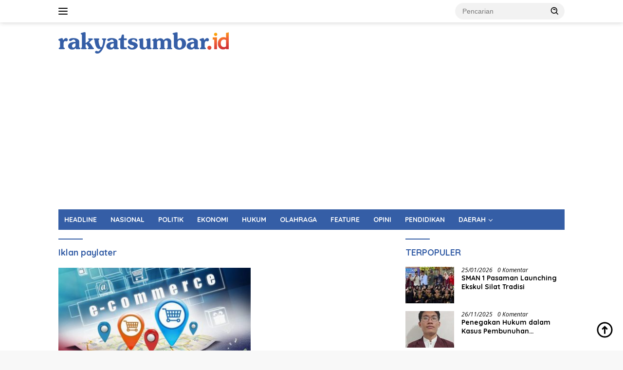

--- FILE ---
content_type: text/html; charset=UTF-8
request_url: https://rakyatsumbar.id/tag/iklan-paylater/
body_size: 15833
content:
<!doctype html>
<html lang="id">
<head>
	<meta charset="UTF-8">
	<meta name="viewport" content="width=device-width, initial-scale=1">
	<link rel="profile" href="https://gmpg.org/xfn/11">

	<meta name='robots' content='index, follow, max-image-preview:large, max-snippet:-1, max-video-preview:-1' />
	<style>img:is([sizes="auto" i], [sizes^="auto," i]) { contain-intrinsic-size: 3000px 1500px }</style>
	
	<!-- This site is optimized with the Yoast SEO plugin v26.8 - https://yoast.com/product/yoast-seo-wordpress/ -->
	<title>Iklan paylater Arsip - rakyatsumbar.id</title>
	<link rel="canonical" href="https://rakyatsumbar.id/tag/iklan-paylater/" />
	<meta property="og:locale" content="id_ID" />
	<meta property="og:type" content="article" />
	<meta property="og:title" content="Iklan paylater Arsip - rakyatsumbar.id" />
	<meta property="og:url" content="https://rakyatsumbar.id/tag/iklan-paylater/" />
	<meta property="og:site_name" content="rakyatsumbar.id" />
	<meta name="twitter:card" content="summary_large_image" />
	<script type="application/ld+json" class="yoast-schema-graph">{"@context":"https://schema.org","@graph":[{"@type":"CollectionPage","@id":"https://rakyatsumbar.id/tag/iklan-paylater/","url":"https://rakyatsumbar.id/tag/iklan-paylater/","name":"Iklan paylater Arsip - rakyatsumbar.id","isPartOf":{"@id":"https://rakyatsumbar.id/#website"},"primaryImageOfPage":{"@id":"https://rakyatsumbar.id/tag/iklan-paylater/#primaryimage"},"image":{"@id":"https://rakyatsumbar.id/tag/iklan-paylater/#primaryimage"},"thumbnailUrl":"https://rakyatsumbar.id/wp-content/uploads/2022/06/38-konsumen-gunakan-paylater-saat-belanja-e-commerce_2j55WpS9ra.jpg","breadcrumb":{"@id":"https://rakyatsumbar.id/tag/iklan-paylater/#breadcrumb"},"inLanguage":"id"},{"@type":"ImageObject","inLanguage":"id","@id":"https://rakyatsumbar.id/tag/iklan-paylater/#primaryimage","url":"https://rakyatsumbar.id/wp-content/uploads/2022/06/38-konsumen-gunakan-paylater-saat-belanja-e-commerce_2j55WpS9ra.jpg","contentUrl":"https://rakyatsumbar.id/wp-content/uploads/2022/06/38-konsumen-gunakan-paylater-saat-belanja-e-commerce_2j55WpS9ra.jpg","width":1024,"height":683},{"@type":"BreadcrumbList","@id":"https://rakyatsumbar.id/tag/iklan-paylater/#breadcrumb","itemListElement":[{"@type":"ListItem","position":1,"name":"Beranda","item":"https://rakyatsumbar.id/"},{"@type":"ListItem","position":2,"name":"Iklan paylater"}]},{"@type":"WebSite","@id":"https://rakyatsumbar.id/#website","url":"https://rakyatsumbar.id/","name":"rakyatsumbar.id","description":"Berita Sumbar Terkini","publisher":{"@id":"https://rakyatsumbar.id/#organization"},"potentialAction":[{"@type":"SearchAction","target":{"@type":"EntryPoint","urlTemplate":"https://rakyatsumbar.id/?s={search_term_string}"},"query-input":{"@type":"PropertyValueSpecification","valueRequired":true,"valueName":"search_term_string"}}],"inLanguage":"id"},{"@type":"Organization","@id":"https://rakyatsumbar.id/#organization","name":"rakyatsumbar","url":"https://rakyatsumbar.id/","logo":{"@type":"ImageObject","inLanguage":"id","@id":"https://rakyatsumbar.id/#/schema/logo/image/","url":"https://rakyatsumbar.id/wp-content/uploads/2021/12/cropped-cropped-Logo-rakyat-sumbarid1-1.png","contentUrl":"https://rakyatsumbar.id/wp-content/uploads/2021/12/cropped-cropped-Logo-rakyat-sumbarid1-1.png","width":5463,"height":685,"caption":"rakyatsumbar"},"image":{"@id":"https://rakyatsumbar.id/#/schema/logo/image/"}}]}</script>
	<!-- / Yoast SEO plugin. -->


<link rel='dns-prefetch' href='//www.googletagmanager.com' />
<link rel='dns-prefetch' href='//fonts.googleapis.com' />
<link rel="alternate" type="application/rss+xml" title="rakyatsumbar.id &raquo; Feed" href="https://rakyatsumbar.id/feed/" />
<link rel="alternate" type="application/rss+xml" title="rakyatsumbar.id &raquo; Umpan Komentar" href="https://rakyatsumbar.id/comments/feed/" />
<link rel="alternate" type="application/rss+xml" title="rakyatsumbar.id &raquo; Iklan paylater Umpan Tag" href="https://rakyatsumbar.id/tag/iklan-paylater/feed/" />
		<!-- This site uses the Google Analytics by MonsterInsights plugin v9.11.1 - Using Analytics tracking - https://www.monsterinsights.com/ -->
							<script src="//www.googletagmanager.com/gtag/js?id=G-TZH3WD1H0H"  data-cfasync="false" data-wpfc-render="false" async></script>
			<script data-cfasync="false" data-wpfc-render="false">
				var mi_version = '9.11.1';
				var mi_track_user = true;
				var mi_no_track_reason = '';
								var MonsterInsightsDefaultLocations = {"page_location":"https:\/\/rakyatsumbar.id\/tag\/iklan-paylater\/"};
								if ( typeof MonsterInsightsPrivacyGuardFilter === 'function' ) {
					var MonsterInsightsLocations = (typeof MonsterInsightsExcludeQuery === 'object') ? MonsterInsightsPrivacyGuardFilter( MonsterInsightsExcludeQuery ) : MonsterInsightsPrivacyGuardFilter( MonsterInsightsDefaultLocations );
				} else {
					var MonsterInsightsLocations = (typeof MonsterInsightsExcludeQuery === 'object') ? MonsterInsightsExcludeQuery : MonsterInsightsDefaultLocations;
				}

								var disableStrs = [
										'ga-disable-G-TZH3WD1H0H',
									];

				/* Function to detect opted out users */
				function __gtagTrackerIsOptedOut() {
					for (var index = 0; index < disableStrs.length; index++) {
						if (document.cookie.indexOf(disableStrs[index] + '=true') > -1) {
							return true;
						}
					}

					return false;
				}

				/* Disable tracking if the opt-out cookie exists. */
				if (__gtagTrackerIsOptedOut()) {
					for (var index = 0; index < disableStrs.length; index++) {
						window[disableStrs[index]] = true;
					}
				}

				/* Opt-out function */
				function __gtagTrackerOptout() {
					for (var index = 0; index < disableStrs.length; index++) {
						document.cookie = disableStrs[index] + '=true; expires=Thu, 31 Dec 2099 23:59:59 UTC; path=/';
						window[disableStrs[index]] = true;
					}
				}

				if ('undefined' === typeof gaOptout) {
					function gaOptout() {
						__gtagTrackerOptout();
					}
				}
								window.dataLayer = window.dataLayer || [];

				window.MonsterInsightsDualTracker = {
					helpers: {},
					trackers: {},
				};
				if (mi_track_user) {
					function __gtagDataLayer() {
						dataLayer.push(arguments);
					}

					function __gtagTracker(type, name, parameters) {
						if (!parameters) {
							parameters = {};
						}

						if (parameters.send_to) {
							__gtagDataLayer.apply(null, arguments);
							return;
						}

						if (type === 'event') {
														parameters.send_to = monsterinsights_frontend.v4_id;
							var hookName = name;
							if (typeof parameters['event_category'] !== 'undefined') {
								hookName = parameters['event_category'] + ':' + name;
							}

							if (typeof MonsterInsightsDualTracker.trackers[hookName] !== 'undefined') {
								MonsterInsightsDualTracker.trackers[hookName](parameters);
							} else {
								__gtagDataLayer('event', name, parameters);
							}
							
						} else {
							__gtagDataLayer.apply(null, arguments);
						}
					}

					__gtagTracker('js', new Date());
					__gtagTracker('set', {
						'developer_id.dZGIzZG': true,
											});
					if ( MonsterInsightsLocations.page_location ) {
						__gtagTracker('set', MonsterInsightsLocations);
					}
										__gtagTracker('config', 'G-TZH3WD1H0H', {"forceSSL":"true","link_attribution":"true","linker":{"domains":["rakyatsumbar.id"]}} );
										window.gtag = __gtagTracker;										(function () {
						/* https://developers.google.com/analytics/devguides/collection/analyticsjs/ */
						/* ga and __gaTracker compatibility shim. */
						var noopfn = function () {
							return null;
						};
						var newtracker = function () {
							return new Tracker();
						};
						var Tracker = function () {
							return null;
						};
						var p = Tracker.prototype;
						p.get = noopfn;
						p.set = noopfn;
						p.send = function () {
							var args = Array.prototype.slice.call(arguments);
							args.unshift('send');
							__gaTracker.apply(null, args);
						};
						var __gaTracker = function () {
							var len = arguments.length;
							if (len === 0) {
								return;
							}
							var f = arguments[len - 1];
							if (typeof f !== 'object' || f === null || typeof f.hitCallback !== 'function') {
								if ('send' === arguments[0]) {
									var hitConverted, hitObject = false, action;
									if ('event' === arguments[1]) {
										if ('undefined' !== typeof arguments[3]) {
											hitObject = {
												'eventAction': arguments[3],
												'eventCategory': arguments[2],
												'eventLabel': arguments[4],
												'value': arguments[5] ? arguments[5] : 1,
											}
										}
									}
									if ('pageview' === arguments[1]) {
										if ('undefined' !== typeof arguments[2]) {
											hitObject = {
												'eventAction': 'page_view',
												'page_path': arguments[2],
											}
										}
									}
									if (typeof arguments[2] === 'object') {
										hitObject = arguments[2];
									}
									if (typeof arguments[5] === 'object') {
										Object.assign(hitObject, arguments[5]);
									}
									if ('undefined' !== typeof arguments[1].hitType) {
										hitObject = arguments[1];
										if ('pageview' === hitObject.hitType) {
											hitObject.eventAction = 'page_view';
										}
									}
									if (hitObject) {
										action = 'timing' === arguments[1].hitType ? 'timing_complete' : hitObject.eventAction;
										hitConverted = mapArgs(hitObject);
										__gtagTracker('event', action, hitConverted);
									}
								}
								return;
							}

							function mapArgs(args) {
								var arg, hit = {};
								var gaMap = {
									'eventCategory': 'event_category',
									'eventAction': 'event_action',
									'eventLabel': 'event_label',
									'eventValue': 'event_value',
									'nonInteraction': 'non_interaction',
									'timingCategory': 'event_category',
									'timingVar': 'name',
									'timingValue': 'value',
									'timingLabel': 'event_label',
									'page': 'page_path',
									'location': 'page_location',
									'title': 'page_title',
									'referrer' : 'page_referrer',
								};
								for (arg in args) {
																		if (!(!args.hasOwnProperty(arg) || !gaMap.hasOwnProperty(arg))) {
										hit[gaMap[arg]] = args[arg];
									} else {
										hit[arg] = args[arg];
									}
								}
								return hit;
							}

							try {
								f.hitCallback();
							} catch (ex) {
							}
						};
						__gaTracker.create = newtracker;
						__gaTracker.getByName = newtracker;
						__gaTracker.getAll = function () {
							return [];
						};
						__gaTracker.remove = noopfn;
						__gaTracker.loaded = true;
						window['__gaTracker'] = __gaTracker;
					})();
									} else {
										console.log("");
					(function () {
						function __gtagTracker() {
							return null;
						}

						window['__gtagTracker'] = __gtagTracker;
						window['gtag'] = __gtagTracker;
					})();
									}
			</script>
							<!-- / Google Analytics by MonsterInsights -->
		<script>
window._wpemojiSettings = {"baseUrl":"https:\/\/s.w.org\/images\/core\/emoji\/16.0.1\/72x72\/","ext":".png","svgUrl":"https:\/\/s.w.org\/images\/core\/emoji\/16.0.1\/svg\/","svgExt":".svg","source":{"concatemoji":"https:\/\/rakyatsumbar.id\/wp-includes\/js\/wp-emoji-release.min.js?ver=6.8.3"}};
/*! This file is auto-generated */
!function(s,n){var o,i,e;function c(e){try{var t={supportTests:e,timestamp:(new Date).valueOf()};sessionStorage.setItem(o,JSON.stringify(t))}catch(e){}}function p(e,t,n){e.clearRect(0,0,e.canvas.width,e.canvas.height),e.fillText(t,0,0);var t=new Uint32Array(e.getImageData(0,0,e.canvas.width,e.canvas.height).data),a=(e.clearRect(0,0,e.canvas.width,e.canvas.height),e.fillText(n,0,0),new Uint32Array(e.getImageData(0,0,e.canvas.width,e.canvas.height).data));return t.every(function(e,t){return e===a[t]})}function u(e,t){e.clearRect(0,0,e.canvas.width,e.canvas.height),e.fillText(t,0,0);for(var n=e.getImageData(16,16,1,1),a=0;a<n.data.length;a++)if(0!==n.data[a])return!1;return!0}function f(e,t,n,a){switch(t){case"flag":return n(e,"\ud83c\udff3\ufe0f\u200d\u26a7\ufe0f","\ud83c\udff3\ufe0f\u200b\u26a7\ufe0f")?!1:!n(e,"\ud83c\udde8\ud83c\uddf6","\ud83c\udde8\u200b\ud83c\uddf6")&&!n(e,"\ud83c\udff4\udb40\udc67\udb40\udc62\udb40\udc65\udb40\udc6e\udb40\udc67\udb40\udc7f","\ud83c\udff4\u200b\udb40\udc67\u200b\udb40\udc62\u200b\udb40\udc65\u200b\udb40\udc6e\u200b\udb40\udc67\u200b\udb40\udc7f");case"emoji":return!a(e,"\ud83e\udedf")}return!1}function g(e,t,n,a){var r="undefined"!=typeof WorkerGlobalScope&&self instanceof WorkerGlobalScope?new OffscreenCanvas(300,150):s.createElement("canvas"),o=r.getContext("2d",{willReadFrequently:!0}),i=(o.textBaseline="top",o.font="600 32px Arial",{});return e.forEach(function(e){i[e]=t(o,e,n,a)}),i}function t(e){var t=s.createElement("script");t.src=e,t.defer=!0,s.head.appendChild(t)}"undefined"!=typeof Promise&&(o="wpEmojiSettingsSupports",i=["flag","emoji"],n.supports={everything:!0,everythingExceptFlag:!0},e=new Promise(function(e){s.addEventListener("DOMContentLoaded",e,{once:!0})}),new Promise(function(t){var n=function(){try{var e=JSON.parse(sessionStorage.getItem(o));if("object"==typeof e&&"number"==typeof e.timestamp&&(new Date).valueOf()<e.timestamp+604800&&"object"==typeof e.supportTests)return e.supportTests}catch(e){}return null}();if(!n){if("undefined"!=typeof Worker&&"undefined"!=typeof OffscreenCanvas&&"undefined"!=typeof URL&&URL.createObjectURL&&"undefined"!=typeof Blob)try{var e="postMessage("+g.toString()+"("+[JSON.stringify(i),f.toString(),p.toString(),u.toString()].join(",")+"));",a=new Blob([e],{type:"text/javascript"}),r=new Worker(URL.createObjectURL(a),{name:"wpTestEmojiSupports"});return void(r.onmessage=function(e){c(n=e.data),r.terminate(),t(n)})}catch(e){}c(n=g(i,f,p,u))}t(n)}).then(function(e){for(var t in e)n.supports[t]=e[t],n.supports.everything=n.supports.everything&&n.supports[t],"flag"!==t&&(n.supports.everythingExceptFlag=n.supports.everythingExceptFlag&&n.supports[t]);n.supports.everythingExceptFlag=n.supports.everythingExceptFlag&&!n.supports.flag,n.DOMReady=!1,n.readyCallback=function(){n.DOMReady=!0}}).then(function(){return e}).then(function(){var e;n.supports.everything||(n.readyCallback(),(e=n.source||{}).concatemoji?t(e.concatemoji):e.wpemoji&&e.twemoji&&(t(e.twemoji),t(e.wpemoji)))}))}((window,document),window._wpemojiSettings);
</script>
<link rel='stylesheet' id='menu-icons-extra-css' href='https://rakyatsumbar.id/wp-content/plugins/menu-icons/css/extra.min.css?ver=0.13.17' media='all' />
<style id='wp-emoji-styles-inline-css'>

	img.wp-smiley, img.emoji {
		display: inline !important;
		border: none !important;
		box-shadow: none !important;
		height: 1em !important;
		width: 1em !important;
		margin: 0 0.07em !important;
		vertical-align: -0.1em !important;
		background: none !important;
		padding: 0 !important;
	}
</style>
<style id='kia-post-subtitle-style-inline-css'>
.wp-block-kia-post-subtitle{box-sizing:border-box;word-break:break-word}.wp-block-kia-post-subtitle a{display:inline-block}.wp-block-kia-post-subtitle.no-subtitle{opacity:.333}

</style>
<link crossorigin="anonymous" rel='stylesheet' id='wpberita-fonts-css' href='https://fonts.googleapis.com/css?family=Quicksand%3A700%2C%2C700%7COpen+Sans%3A400%2Citalic%2C600&#038;subset=latin&#038;display=swap&#038;ver=2.1.6' media='all' />
<link rel='stylesheet' id='wpberita-style-css' href='https://rakyatsumbar.id/wp-content/themes/wpberita/style.css?ver=2.1.6' media='all' />
<style id='wpberita-style-inline-css'>
h1,h2,h3,h4,h5,h6,.sidr-class-site-title,.site-title,.gmr-mainmenu ul > li > a,.sidr ul li a,.heading-text,.gmr-mobilemenu ul li a,#navigationamp ul li a{font-family:Quicksand;}h1,h2,h3,h4,h5,h6,.sidr-class-site-title,.site-title,.gmr-mainmenu ul > li > a,.sidr ul li a,.heading-text,.gmr-mobilemenu ul li a,#navigationamp ul li a,.related-text-onlytitle{font-weight:700;}h1 strong,h2 strong,h3 strong,h4 strong,h5 strong,h6 strong{font-weight:700;}body{font-family:Open Sans;--font-reguler:400;--font-bold:600;--background-color:#f8f8f8;--main-color:#000000;--link-color-body:#000000;--hoverlink-color-body:#355ea6;--border-color:#355ea6;--button-bgcolor:#355ea6;--button-color:#d1d1d1;--header-bgcolor:#ffffff;--topnav-color:#000000;--bigheadline-color:#0a0000;--mainmenu-color:#ffffff;--mainmenu-hovercolor:#fff200;--secondmenu-bgcolor:#0a0000;--secondmenu-color:#d3d3d3;--secondmenu-hovercolor:#355ea6;--content-bgcolor:#ffffff;--content-greycolor:#000000;--greybody-bgcolor:#efefef;--footer-bgcolor:#355ea6;--footer-color:#ffffff;--footer-linkcolor:#ffffff;--footer-hover-linkcolor:#fff200;}.entry-content-single{font-size:16px;}body,body.dark-theme{--scheme-color:#355ea6;--secondscheme-color:#0a0000;--mainmenu-bgcolor:#355ea6;}/* Generate Using Cache */
</style>
<script src="https://rakyatsumbar.id/wp-content/plugins/google-analytics-for-wordpress/assets/js/frontend-gtag.min.js?ver=9.11.1" id="monsterinsights-frontend-script-js" async data-wp-strategy="async"></script>
<script data-cfasync="false" data-wpfc-render="false" id='monsterinsights-frontend-script-js-extra'>var monsterinsights_frontend = {"js_events_tracking":"true","download_extensions":"doc,pdf,ppt,zip,xls,docx,pptx,xlsx","inbound_paths":"[{\"path\":\"\\\/go\\\/\",\"label\":\"affiliate\"},{\"path\":\"\\\/recommend\\\/\",\"label\":\"affiliate\"}]","home_url":"https:\/\/rakyatsumbar.id","hash_tracking":"false","v4_id":"G-TZH3WD1H0H"};</script>
<script src="https://rakyatsumbar.id/wp-includes/js/jquery/jquery.min.js?ver=3.7.1" id="jquery-core-js"></script>
<script src="https://rakyatsumbar.id/wp-includes/js/jquery/jquery-migrate.min.js?ver=3.4.1" id="jquery-migrate-js"></script>
<script id="jquery-js-after">
jQuery(document).ready(function() {
	jQuery(".8b4cb03d6f3ce379b47841fecd4ddfbd").click(function() {
		jQuery.post(
			"https://rakyatsumbar.id/wp-admin/admin-ajax.php", {
				"action": "quick_adsense_onpost_ad_click",
				"quick_adsense_onpost_ad_index": jQuery(this).attr("data-index"),
				"quick_adsense_nonce": "2d1ef60444",
			}, function(response) { }
		);
	});
});
</script>

<!-- Potongan tag Google (gtag.js) ditambahkan oleh Site Kit -->
<!-- Snippet Google Analytics telah ditambahkan oleh Site Kit -->
<script src="https://www.googletagmanager.com/gtag/js?id=G-038JQS6VY9" id="google_gtagjs-js" async></script>
<script id="google_gtagjs-js-after">
window.dataLayer = window.dataLayer || [];function gtag(){dataLayer.push(arguments);}
gtag("set","linker",{"domains":["rakyatsumbar.id"]});
gtag("js", new Date());
gtag("set", "developer_id.dZTNiMT", true);
gtag("config", "G-038JQS6VY9");
 window._googlesitekit = window._googlesitekit || {}; window._googlesitekit.throttledEvents = []; window._googlesitekit.gtagEvent = (name, data) => { var key = JSON.stringify( { name, data } ); if ( !! window._googlesitekit.throttledEvents[ key ] ) { return; } window._googlesitekit.throttledEvents[ key ] = true; setTimeout( () => { delete window._googlesitekit.throttledEvents[ key ]; }, 5 ); gtag( "event", name, { ...data, event_source: "site-kit" } ); };
</script>
<link rel="https://api.w.org/" href="https://rakyatsumbar.id/wp-json/" /><link rel="alternate" title="JSON" type="application/json" href="https://rakyatsumbar.id/wp-json/wp/v2/tags/4506" /><link rel="EditURI" type="application/rsd+xml" title="RSD" href="https://rakyatsumbar.id/xmlrpc.php?rsd" />
<meta name="generator" content="WordPress 6.8.3" />
<meta name="generator" content="Site Kit by Google 1.170.0" /><script data-ad-client="ca-pub-8621580220620145" async src="https://pagead2.googlesyndication.com/pagead/js/adsbygoogle.js"></script><!-- There is no amphtml version available for this URL. --><link rel="icon" href="https://rakyatsumbar.id/wp-content/uploads/2024/12/cropped-rsid-32x32.png" sizes="32x32" />
<link rel="icon" href="https://rakyatsumbar.id/wp-content/uploads/2024/12/cropped-rsid-192x192.png" sizes="192x192" />
<link rel="apple-touch-icon" href="https://rakyatsumbar.id/wp-content/uploads/2024/12/cropped-rsid-180x180.png" />
<meta name="msapplication-TileImage" content="https://rakyatsumbar.id/wp-content/uploads/2024/12/cropped-rsid-270x270.png" />
<style id="sccss"></style></head>

<body class="archive tag tag-iklan-paylater tag-4506 wp-custom-logo wp-embed-responsive wp-theme-wpberita idtheme kentooz hfeed">
	<a class="skip-link screen-reader-text" href="#primary">Langsung ke konten</a>
	<div id="topnavwrap" class="gmr-topnavwrap clearfix">
		
		<div class="container">
			<div class="list-flex">
				<div class="row-flex gmr-navleft">
					<a id="gmr-responsive-menu" title="Menu" href="#menus" rel="nofollow"><div class="ktz-i-wrap"><span class="ktz-i"></span><span class="ktz-i"></span><span class="ktz-i"></span></div></a><div class="gmr-logo-mobile"><a class="custom-logo-link" href="https://rakyatsumbar.id/" title="rakyatsumbar.id" rel="home"><img class="custom-logo" src="https://rakyatsumbar.id/wp-content/uploads/2024/12/cropped-cropped-Logo-rakyat-sumbarid1-tema-wp-berita-1.png" width="350" height="44" alt="rakyatsumbar.id" loading="lazy" /></a></div>				</div>

				<div class="row-flex gmr-navright">
					
								<div class="gmr-table-search">
									<form method="get" class="gmr-searchform searchform" action="https://rakyatsumbar.id/">
										<input type="text" name="s" id="s" placeholder="Pencarian" />
										<input type="hidden" name="post_type" value="post" />
										<button type="submit" role="button" class="gmr-search-submit gmr-search-icon">
										<svg xmlns="http://www.w3.org/2000/svg" aria-hidden="true" role="img" width="1em" height="1em" preserveAspectRatio="xMidYMid meet" viewBox="0 0 24 24"><path fill="currentColor" d="M10 18a7.952 7.952 0 0 0 4.897-1.688l4.396 4.396l1.414-1.414l-4.396-4.396A7.952 7.952 0 0 0 18 10c0-4.411-3.589-8-8-8s-8 3.589-8 8s3.589 8 8 8zm0-14c3.309 0 6 2.691 6 6s-2.691 6-6 6s-6-2.691-6-6s2.691-6 6-6z"/><path fill="currentColor" d="M11.412 8.586c.379.38.588.882.588 1.414h2a3.977 3.977 0 0 0-1.174-2.828c-1.514-1.512-4.139-1.512-5.652 0l1.412 1.416c.76-.758 2.07-.756 2.826-.002z"/></svg>
										</button>
									</form>
								</div>
							<div class="gmr-search-btn">
					<a id="search-menu-button" class="topnav-button gmr-search-icon" title="Pencarian" href="#" rel="nofollow"><svg xmlns="http://www.w3.org/2000/svg" aria-hidden="true" role="img" width="1em" height="1em" preserveAspectRatio="xMidYMid meet" viewBox="0 0 24 24"><path fill="none" stroke="currentColor" stroke-linecap="round" stroke-width="2" d="m21 21l-4.486-4.494M19 10.5a8.5 8.5 0 1 1-17 0a8.5 8.5 0 0 1 17 0Z"/></svg></a>
					<div id="search-dropdown-container" class="search-dropdown search">
					<form method="get" class="gmr-searchform searchform" action="https://rakyatsumbar.id/">
						<input type="text" name="s" id="s" placeholder="Pencarian" />
						<button type="submit" class="gmr-search-submit gmr-search-icon"><svg xmlns="http://www.w3.org/2000/svg" aria-hidden="true" role="img" width="1em" height="1em" preserveAspectRatio="xMidYMid meet" viewBox="0 0 24 24"><path fill="currentColor" d="M10 18a7.952 7.952 0 0 0 4.897-1.688l4.396 4.396l1.414-1.414l-4.396-4.396A7.952 7.952 0 0 0 18 10c0-4.411-3.589-8-8-8s-8 3.589-8 8s3.589 8 8 8zm0-14c3.309 0 6 2.691 6 6s-2.691 6-6 6s-6-2.691-6-6s2.691-6 6-6z"/><path fill="currentColor" d="M11.412 8.586c.379.38.588.882.588 1.414h2a3.977 3.977 0 0 0-1.174-2.828c-1.514-1.512-4.139-1.512-5.652 0l1.412 1.416c.76-.758 2.07-.756 2.826-.002z"/></svg></button>
					</form>
					</div>
				</div>				</div>
			</div>
		</div>
				</div>

	<div id="page" class="site">

									<header id="masthead" class="site-header">
								<div class="container">
					<div class="site-branding">
						<div class="gmr-logo"><div class="gmr-logo-wrap"><a class="custom-logo-link logolink" href="https://rakyatsumbar.id" title="rakyatsumbar.id" rel="home"><img class="custom-logo" src="https://rakyatsumbar.id/wp-content/uploads/2024/12/cropped-cropped-Logo-rakyat-sumbarid1-tema-wp-berita-1.png" width="350" height="44" alt="rakyatsumbar.id" loading="lazy" /></a><div class="close-topnavmenu-wrap"><a id="close-topnavmenu-button" rel="nofollow" href="#"><svg xmlns="http://www.w3.org/2000/svg" aria-hidden="true" role="img" width="1em" height="1em" preserveAspectRatio="xMidYMid meet" viewBox="0 0 32 32"><path fill="currentColor" d="M24 9.4L22.6 8L16 14.6L9.4 8L8 9.4l6.6 6.6L8 22.6L9.4 24l6.6-6.6l6.6 6.6l1.4-1.4l-6.6-6.6L24 9.4z"/></svg></a></div></div></div>					</div><!-- .site-branding -->
				</div>
			</header><!-- #masthead -->
							<div id="main-nav-wrap" class="gmr-mainmenu-wrap">
				<div class="container">
					<nav id="main-nav" class="main-navigation gmr-mainmenu">
						<ul id="primary-menu" class="menu"><li id="menu-item-42789" class="menu-item menu-item-type-taxonomy menu-item-object-category menu-item-42789"><a href="https://rakyatsumbar.id/category/headline/">HEADLINE</a></li>
<li id="menu-item-42619" class="menu-item menu-item-type-taxonomy menu-item-object-category menu-item-42619"><a href="https://rakyatsumbar.id/category/nasional/">NASIONAL</a></li>
<li id="menu-item-42621" class="menu-item menu-item-type-taxonomy menu-item-object-category menu-item-42621"><a href="https://rakyatsumbar.id/category/politik/">POLITIK</a></li>
<li id="menu-item-42731" class="menu-item menu-item-type-taxonomy menu-item-object-category menu-item-42731"><a href="https://rakyatsumbar.id/category/ekonomi/">EKONOMI</a></li>
<li id="menu-item-42622" class="menu-item menu-item-type-taxonomy menu-item-object-category menu-item-42622"><a href="https://rakyatsumbar.id/category/hukum/">HUKUM</a></li>
<li id="menu-item-42620" class="menu-item menu-item-type-taxonomy menu-item-object-category menu-item-42620"><a href="https://rakyatsumbar.id/category/olahraga/">OLAHRAGA</a></li>
<li id="menu-item-42786" class="menu-item menu-item-type-taxonomy menu-item-object-category menu-item-42786"><a href="https://rakyatsumbar.id/category/feature/">FEATURE</a></li>
<li id="menu-item-42728" class="menu-item menu-item-type-taxonomy menu-item-object-category menu-item-42728"><a href="https://rakyatsumbar.id/category/opini/">OPINI</a></li>
<li id="menu-item-42729" class="menu-item menu-item-type-taxonomy menu-item-object-category menu-item-42729"><a href="https://rakyatsumbar.id/category/pendidikan/">PENDIDIKAN</a></li>
<li id="menu-item-42617" class="menu-item menu-item-type-taxonomy menu-item-object-category menu-item-has-children menu-item-42617"><a href="https://rakyatsumbar.id/category/nusantara/">DAERAH</a>
<ul class="sub-menu">
	<li id="menu-item-42778" class="menu-item menu-item-type-taxonomy menu-item-object-category menu-item-42778"><a href="https://rakyatsumbar.id/category/padang/">PADANG</a></li>
	<li id="menu-item-42779" class="menu-item menu-item-type-taxonomy menu-item-object-category menu-item-42779"><a href="https://rakyatsumbar.id/category/bukittinggi-agam/">BUKITTINGGI &amp; AGAM</a></li>
	<li id="menu-item-42775" class="menu-item menu-item-type-taxonomy menu-item-object-category menu-item-42775"><a href="https://rakyatsumbar.id/category/solok-raya/">SOLOK RAYA</a></li>
	<li id="menu-item-42776" class="menu-item menu-item-type-taxonomy menu-item-object-category menu-item-42776"><a href="https://rakyatsumbar.id/category/luhak-50-kota/">LUHAK 50 KOTA</a></li>
	<li id="menu-item-42782" class="menu-item menu-item-type-taxonomy menu-item-object-category menu-item-42782"><a href="https://rakyatsumbar.id/category/piaman-laweh/">PIAMAN LAWEH</a></li>
	<li id="menu-item-42777" class="menu-item menu-item-type-taxonomy menu-item-object-category menu-item-42777"><a href="https://rakyatsumbar.id/category/pasaman/">PASAMAN</a></li>
	<li id="menu-item-42781" class="menu-item menu-item-type-taxonomy menu-item-object-category menu-item-42781"><a href="https://rakyatsumbar.id/category/pesisir-selatan/">PESISIR SELATAN</a></li>
	<li id="menu-item-42783" class="menu-item menu-item-type-taxonomy menu-item-object-category menu-item-42783"><a href="https://rakyatsumbar.id/category/sumbar-satu/">SUMBAR SATU</a></li>
	<li id="menu-item-42780" class="menu-item menu-item-type-taxonomy menu-item-object-category menu-item-42780"><a href="https://rakyatsumbar.id/category/sumbar-dua/">SUMBAR DUA</a></li>
</ul>
</li>
</ul>					</nav><!-- #main-nav -->
				</div>
			</div>
			
		
		<div id="content" class="gmr-content">

			<div class="container">
				<div class="row">

	<main id="primary" class="site-main col-md-8">

					<header class="page-header">
				<h1 class="page-title">Iklan paylater</h1>			</header><!-- .page-header -->

			<div class="gmr-bigheadline clearfix">					<div class="gmr-big-headline">
													<a class="post-thumbnail" href="https://rakyatsumbar.id/bujuk-rayu-iklan-paylater/" title="Bujuk Rayu Iklan Paylater" aria-hidden="true" tabindex="-1">
								<img width="400" height="225" src="https://rakyatsumbar.id/wp-content/uploads/2022/06/38-konsumen-gunakan-paylater-saat-belanja-e-commerce_2j55WpS9ra-400x225.jpg" class="attachment-large size-large wp-post-image" alt="" decoding="async" fetchpriority="high" srcset="https://rakyatsumbar.id/wp-content/uploads/2022/06/38-konsumen-gunakan-paylater-saat-belanja-e-commerce_2j55WpS9ra-400x225.jpg 400w, https://rakyatsumbar.id/wp-content/uploads/2022/06/38-konsumen-gunakan-paylater-saat-belanja-e-commerce_2j55WpS9ra-250x140.jpg 250w" sizes="(max-width: 400px) 100vw, 400px" />							</a>
							
						<div class="gmr-bigheadline-content">
							<div class="gmr-meta-topic"><strong><span class="cat-links-content"><a href="https://rakyatsumbar.id/category/utama/" rel="category tag">Utama</a></span></strong>&nbsp;&nbsp;<span class="meta-content"><span class="posted-on"><time class="entry-date published updated" datetime="2022-06-17T15:48:40+07:00">17/06/2022</time></span></span></div>							<h3 class="gmr-rp-biglink">
								<a href="https://rakyatsumbar.id/bujuk-rayu-iklan-paylater/" class="gmr-slide-titlelink" title="Bujuk Rayu Iklan Paylater">Bujuk Rayu Iklan Paylater</a>
							</h3>
														<div class="entry-content entry-content-archive">
							<p>Ilustrasi iklan paylater. Munculnya berbagai platform belanja online beberapa tahun terakhir telah mengubah kebiasaan belanja kita. Membeli barang menjadi mudah kapan saja dan di mana saja. Hanya tinggal melihat –&#8230;</p>
							</div>
						</div>
					</div>
					<div class="gmr-bigheadline-right">
					</div></div>
			<div id="infinite-container"></div>
				<div class="text-center">
					<div class="page-load-status">
						<div class="loader-ellips infinite-scroll-request gmr-ajax-load-wrapper gmr-loader">
							<div class="gmr-ajax-wrap">
								<div class="gmr-ajax-loader">
									<div></div>
									<div></div>
								</div>
							</div>
						</div>
						<p class="infinite-scroll-last">Tidak Ada Postingan Lagi.</p>
						<p class="infinite-scroll-error">Tidak ada lagi halaman untuk dimuat.</p>
					</div><p><button class="view-more-button heading-text">Selengkapnya</button></p></div>
				
	</main><!-- #main -->


<aside id="secondary" class="widget-area col-md-4 pos-sticky">
	<section id="wpberita-popular-7" class="widget wpberita-popular"><div class="page-header"><h3 class="widget-title">TERPOPULER</h3></div>			<ul class="wpberita-rp-widget">
									<li class="clearfix">
														<a class="post-thumbnail pull-left" href="https://rakyatsumbar.id/sman-1-pasaman-launching-ekskul-silat-tradisi/" title="SMAN 1 Pasaman Launching Ekskul Silat Tradisi">
									<img width="100" height="100" src="https://rakyatsumbar.id/wp-content/uploads/2026/01/Kegiatan-launching-Ekskul-Silat-Tradisi-di-SMAN-1-Pasaman.1-100x100.jpg" class="attachment-thumbnail size-thumbnail wp-post-image" alt="SMAN 1 Pasaman Launching Ekskul Silat Tradisi" decoding="async" loading="lazy" />								</a>
														<div class="recent-content  has-thumbnail">
							<div class="meta-content"><span class="posted-on"><time class="entry-date published updated" datetime="2026-01-25T21:30:27+07:00">25/01/2026</time></span><span class="count-text">0 Komentar</span></div><a class="recent-title heading-text" href="https://rakyatsumbar.id/sman-1-pasaman-launching-ekskul-silat-tradisi/" title="SMAN 1 Pasaman Launching Ekskul Silat Tradisi" rel="bookmark">SMAN 1 Pasaman Launching Ekskul Silat Tradisi</a>						</div>
												</li>
										<li class="clearfix">
														<a class="post-thumbnail pull-left" href="https://rakyatsumbar.id/penegakan-hukum-dalam-kasus-pembunuhan-muhammad-nasir-di-lhokseumawe-dan-permasalahannya-terhadap-sistem-keadilan-pidana-oleh-armansyah-hamonangan-universitas-islam-negeri-imam-bonjol-padang-kasus-p/" title="Penegakan Hukum dalam Kasus Pembunuhan Muhammad Nasir di Lhokseumawe dan Permasalahannya Terhadap Sistem Keadilan Pidana Oleh: Armansyah Hamonangan Universitas Islam Negeri Imam Bonjol Padang  Kasus pembunuhan Muhammad Nasir di Lhokseumawe menjadi salah satu contoh nyata bagaimana proses penegakan hukum di Indonesia masih menghadapi banyak kendala, baik dari sisi penyidikan, pembuktian, maupun respons sosial masyarakat. Peristiwa ini bukan hanya menyangkut hilangnya nyawa seseorang, tetapi juga memunculkan berbagai pertanyaan mengenai efektivitas aparat penegak hukum dalam menangani perkara pidana berat. Lambatnya proses penyidikan, minimnya bukti awal, serta kesulitan menghadirkan saksi membuat kasus ini sering disebut sebagai gambaran nyata hambatan struktural dalam sistem peradilan pidana. Salah satu persoalan utama dalam kasus ini adalah proses penyidikan yang dianggap berlarut-larut. Polisi menghadapi tantangan dalam mengidentifikasi pelaku, mengamankan barang bukti, dan memastikan tidak ada unsur yang tertinggal di lokasi kejadian. Ketika proses awal sudah terhambat, tahapan berikutnya seperti penyusunan berkas perkara dan koordinasi dengan kejaksaan ikut terdampak. Tidak jarang berkas perkara harus dikembalikan (“P-19”) karena dianggap belum lengkap, dan hal ini memperlambat laju penanganan perkara. Situasi seperti ini mengurangi kepercayaan keluarga korban dan masyarakat terhadap lembaga penegak hukum. Selain hambatan teknis, kasus ini juga menunjukkan adanya tekanan sosial yang memengaruhi jalannya proses hukum. Masyarakat, terutama di sekitar lokasi kejadian, menuntut agar kasus segera dituntaskan. Tekanan publik yang besar terkadang membuat aparat penegak hukum berada dalam situasi dilematis: mereka harus tetap profesional sesuai prosedur, tetapi juga harus merespons desakan agar hasil cepat terlihat. Pada saat yang sama, perlindungan terhadap hak-hak tersangka dan hak-hak keluarga korban harus tetap diperhatikan. Keseimbangan ini sering kali sulit dicapai di tengah opini publik yang berkembang cepat. Dalam melihat penegakan hukum pada kasus ini, penting untuk memahami bahwa proses pidana mencakup tiga tahap utama: penyidikan oleh kepolisian, penuntutan oleh kejaksaan, dan persidangan oleh pengadilan. Di tahap penyidikan, masalah seperti kurangnya alat forensik, minimnya kompetensi aparat, atau lemahnya koordinasi di lapangan menjadi faktor penghambat. Pada tahap penuntutan, masalah berkas perkara yang tidak lengkap membuat proses hukum terkesan jalan di tempat. Sedangkan pada tahap persidangan, hakim harus menilai bukti yang tidak selalu memadai, sementara masyarakat menuntut hasil yang cepat dan tegas. Kasus ini juga memperlihatkan bahwa aspek budaya hukum masyarakat turut berperan besar. Banyak saksi yang enggan memberikan keterangan karena takut, atau karena kurangnya pemahaman mengenai pentingnya kesaksian dalam proses hukum. Ketakutan masyarakat terhadap potensi ancaman dari pelaku juga mempengaruhi lambatnya pengumpulan bukti. Faktor-faktor sosial ini menambah rumit proses yang sebenarnya sudah penuh tantangan dari sisi teknis dan struktural. Dari sisi sosial, dampak kasus ini cukup besar. Masyarakat menjadi cemas dan khawatir akan keamanan lingkungannya. Rasa percaya terhadap aparat penegak hukum menurun ketika kasus tidak kunjung menunjukkan perkembangan signifikan. Situasi ini menunjukkan bahwa penegakan hukum bukan hanya persoalan prosedur, tetapi juga sangat berkaitan dengan stabilitas sosial dan psikologis masyarakat. Pada akhirnya, kasus pembunuhan Muhammad Nasir di Lhokseumawe memperlihatkan bahwa sistem penegakan hukum di Indonesia masih memerlukan banyak pembenahan. Profesionalitas aparat, pemanfaatan teknologi forensik, peningkatan koordinasi antarlembaga, serta partisipasi masyarakat menjadi aspek penting yang harus diperkuat. Tanpa pembenahan menyeluruh, kasus-kasus serupa akan terus menjadi contoh bahwa proses hukum masih memiliki banyak celah yang harus diperbaiki agar benar-benar dapat memberikan rasa keadilan bagi semua pihak.">
									<img width="100" height="100" src="https://rakyatsumbar.id/wp-content/uploads/2025/11/Screenshot_2025-11-26-18-24-50-66_6012fa4d4ddec268fc5c7112cbb265e7-100x100.jpg" class="attachment-thumbnail size-thumbnail wp-post-image" alt="Penegakan Hukum dalam Kasus Pembunuhan Muhammad Nasir di Lhokseumawe dan Permasalahannya Terhadap Sistem Keadilan Pidana Oleh: Armansyah Hamonangan Universitas Islam Negeri Imam Bonjol Padang  Kasus pembunuhan Muhammad Nasir di Lhokseumawe menjadi salah satu contoh nyata bagaimana proses penegakan hukum di Indonesia masih menghadapi banyak kendala, baik dari sisi penyidikan, pembuktian, maupun respons sosial masyarakat. Peristiwa ini bukan hanya menyangkut hilangnya nyawa seseorang, tetapi juga memunculkan berbagai pertanyaan mengenai efektivitas aparat penegak hukum dalam menangani perkara pidana berat. Lambatnya proses penyidikan, minimnya bukti awal, serta kesulitan menghadirkan saksi membuat kasus ini sering disebut sebagai gambaran nyata hambatan struktural dalam sistem peradilan pidana. Salah satu persoalan utama dalam kasus ini adalah proses penyidikan yang dianggap berlarut-larut. Polisi menghadapi tantangan dalam mengidentifikasi pelaku, mengamankan barang bukti, dan memastikan tidak ada unsur yang tertinggal di lokasi kejadian. Ketika proses awal sudah terhambat, tahapan berikutnya seperti penyusunan berkas perkara dan koordinasi dengan kejaksaan ikut terdampak. Tidak jarang berkas perkara harus dikembalikan (“P-19”) karena dianggap belum lengkap, dan hal ini memperlambat laju penanganan perkara. Situasi seperti ini mengurangi kepercayaan keluarga korban dan masyarakat terhadap lembaga penegak hukum. Selain hambatan teknis, kasus ini juga menunjukkan adanya tekanan sosial yang memengaruhi jalannya proses hukum. Masyarakat, terutama di sekitar lokasi kejadian, menuntut agar kasus segera dituntaskan. Tekanan publik yang besar terkadang membuat aparat penegak hukum berada dalam situasi dilematis: mereka harus tetap profesional sesuai prosedur, tetapi juga harus merespons desakan agar hasil cepat terlihat. Pada saat yang sama, perlindungan terhadap hak-hak tersangka dan hak-hak keluarga korban harus tetap diperhatikan. Keseimbangan ini sering kali sulit dicapai di tengah opini publik yang berkembang cepat. Dalam melihat penegakan hukum pada kasus ini, penting untuk memahami bahwa proses pidana mencakup tiga tahap utama: penyidikan oleh kepolisian, penuntutan oleh kejaksaan, dan persidangan oleh pengadilan. Di tahap penyidikan, masalah seperti kurangnya alat forensik, minimnya kompetensi aparat, atau lemahnya koordinasi di lapangan menjadi faktor penghambat. Pada tahap penuntutan, masalah berkas perkara yang tidak lengkap membuat proses hukum terkesan jalan di tempat. Sedangkan pada tahap persidangan, hakim harus menilai bukti yang tidak selalu memadai, sementara masyarakat menuntut hasil yang cepat dan tegas. Kasus ini juga memperlihatkan bahwa aspek budaya hukum masyarakat turut berperan besar. Banyak saksi yang enggan memberikan keterangan karena takut, atau karena kurangnya pemahaman mengenai pentingnya kesaksian dalam proses hukum. Ketakutan masyarakat terhadap potensi ancaman dari pelaku juga mempengaruhi lambatnya pengumpulan bukti. Faktor-faktor sosial ini menambah rumit proses yang sebenarnya sudah penuh tantangan dari sisi teknis dan struktural. Dari sisi sosial, dampak kasus ini cukup besar. Masyarakat menjadi cemas dan khawatir akan keamanan lingkungannya. Rasa percaya terhadap aparat penegak hukum menurun ketika kasus tidak kunjung menunjukkan perkembangan signifikan. Situasi ini menunjukkan bahwa penegakan hukum bukan hanya persoalan prosedur, tetapi juga sangat berkaitan dengan stabilitas sosial dan psikologis masyarakat. Pada akhirnya, kasus pembunuhan Muhammad Nasir di Lhokseumawe memperlihatkan bahwa sistem penegakan hukum di Indonesia masih memerlukan banyak pembenahan. Profesionalitas aparat, pemanfaatan teknologi forensik, peningkatan koordinasi antarlembaga, serta partisipasi masyarakat menjadi aspek penting yang harus diperkuat. Tanpa pembenahan menyeluruh, kasus-kasus serupa akan terus menjadi contoh bahwa proses hukum masih memiliki banyak celah yang harus diperbaiki agar benar-benar dapat memberikan rasa keadilan bagi semua pihak." decoding="async" loading="lazy" />								</a>
														<div class="recent-content  has-thumbnail">
							<div class="meta-content"><span class="posted-on"><time class="entry-date published updated" datetime="2025-11-26T18:29:15+07:00">26/11/2025</time></span><span class="count-text">0 Komentar</span></div><a class="recent-title heading-text" href="https://rakyatsumbar.id/penegakan-hukum-dalam-kasus-pembunuhan-muhammad-nasir-di-lhokseumawe-dan-permasalahannya-terhadap-sistem-keadilan-pidana-oleh-armansyah-hamonangan-universitas-islam-negeri-imam-bonjol-padang-kasus-p/" title="Penegakan Hukum dalam Kasus Pembunuhan Muhammad Nasir di Lhokseumawe dan Permasalahannya Terhadap Sistem Keadilan Pidana Oleh: Armansyah Hamonangan Universitas Islam Negeri Imam Bonjol Padang  Kasus pembunuhan Muhammad Nasir di Lhokseumawe menjadi salah satu contoh nyata bagaimana proses penegakan hukum di Indonesia masih menghadapi banyak kendala, baik dari sisi penyidikan, pembuktian, maupun respons sosial masyarakat. Peristiwa ini bukan hanya menyangkut hilangnya nyawa seseorang, tetapi juga memunculkan berbagai pertanyaan mengenai efektivitas aparat penegak hukum dalam menangani perkara pidana berat. Lambatnya proses penyidikan, minimnya bukti awal, serta kesulitan menghadirkan saksi membuat kasus ini sering disebut sebagai gambaran nyata hambatan struktural dalam sistem peradilan pidana. Salah satu persoalan utama dalam kasus ini adalah proses penyidikan yang dianggap berlarut-larut. Polisi menghadapi tantangan dalam mengidentifikasi pelaku, mengamankan barang bukti, dan memastikan tidak ada unsur yang tertinggal di lokasi kejadian. Ketika proses awal sudah terhambat, tahapan berikutnya seperti penyusunan berkas perkara dan koordinasi dengan kejaksaan ikut terdampak. Tidak jarang berkas perkara harus dikembalikan (“P-19”) karena dianggap belum lengkap, dan hal ini memperlambat laju penanganan perkara. Situasi seperti ini mengurangi kepercayaan keluarga korban dan masyarakat terhadap lembaga penegak hukum. Selain hambatan teknis, kasus ini juga menunjukkan adanya tekanan sosial yang memengaruhi jalannya proses hukum. Masyarakat, terutama di sekitar lokasi kejadian, menuntut agar kasus segera dituntaskan. Tekanan publik yang besar terkadang membuat aparat penegak hukum berada dalam situasi dilematis: mereka harus tetap profesional sesuai prosedur, tetapi juga harus merespons desakan agar hasil cepat terlihat. Pada saat yang sama, perlindungan terhadap hak-hak tersangka dan hak-hak keluarga korban harus tetap diperhatikan. Keseimbangan ini sering kali sulit dicapai di tengah opini publik yang berkembang cepat. Dalam melihat penegakan hukum pada kasus ini, penting untuk memahami bahwa proses pidana mencakup tiga tahap utama: penyidikan oleh kepolisian, penuntutan oleh kejaksaan, dan persidangan oleh pengadilan. Di tahap penyidikan, masalah seperti kurangnya alat forensik, minimnya kompetensi aparat, atau lemahnya koordinasi di lapangan menjadi faktor penghambat. Pada tahap penuntutan, masalah berkas perkara yang tidak lengkap membuat proses hukum terkesan jalan di tempat. Sedangkan pada tahap persidangan, hakim harus menilai bukti yang tidak selalu memadai, sementara masyarakat menuntut hasil yang cepat dan tegas. Kasus ini juga memperlihatkan bahwa aspek budaya hukum masyarakat turut berperan besar. Banyak saksi yang enggan memberikan keterangan karena takut, atau karena kurangnya pemahaman mengenai pentingnya kesaksian dalam proses hukum. Ketakutan masyarakat terhadap potensi ancaman dari pelaku juga mempengaruhi lambatnya pengumpulan bukti. Faktor-faktor sosial ini menambah rumit proses yang sebenarnya sudah penuh tantangan dari sisi teknis dan struktural. Dari sisi sosial, dampak kasus ini cukup besar. Masyarakat menjadi cemas dan khawatir akan keamanan lingkungannya. Rasa percaya terhadap aparat penegak hukum menurun ketika kasus tidak kunjung menunjukkan perkembangan signifikan. Situasi ini menunjukkan bahwa penegakan hukum bukan hanya persoalan prosedur, tetapi juga sangat berkaitan dengan stabilitas sosial dan psikologis masyarakat. Pada akhirnya, kasus pembunuhan Muhammad Nasir di Lhokseumawe memperlihatkan bahwa sistem penegakan hukum di Indonesia masih memerlukan banyak pembenahan. Profesionalitas aparat, pemanfaatan teknologi forensik, peningkatan koordinasi antarlembaga, serta partisipasi masyarakat menjadi aspek penting yang harus diperkuat. Tanpa pembenahan menyeluruh, kasus-kasus serupa akan terus menjadi contoh bahwa proses hukum masih memiliki banyak celah yang harus diperbaiki agar benar-benar dapat memberikan rasa keadilan bagi semua pihak." rel="bookmark">Penegakan Hukum dalam Kasus Pembunuhan Muhammad Nasir di Lhokseumawe dan Permasalahannya Terhadap Sistem Keadilan Pidana Oleh: Armansyah Hamonangan Universitas Islam Negeri Imam Bonjol Padang  Kasus pembunuhan Muhammad Nasir di Lhokseumawe menjadi salah satu contoh nyata bagaimana proses penegakan hukum di Indonesia masih menghadapi banyak kendala, baik dari sisi penyidikan, pembuktian, maupun respons sosial masyarakat. Peristiwa ini bukan hanya menyangkut hilangnya nyawa seseorang, tetapi juga memunculkan berbagai pertanyaan mengenai efektivitas aparat penegak hukum dalam menangani perkara pidana berat. Lambatnya proses penyidikan, minimnya bukti awal, serta kesulitan menghadirkan saksi membuat kasus ini sering disebut sebagai gambaran nyata hambatan struktural dalam sistem peradilan pidana. Salah satu persoalan utama dalam kasus ini adalah proses penyidikan yang dianggap berlarut-larut. Polisi menghadapi tantangan dalam mengidentifikasi pelaku, mengamankan barang bukti, dan memastikan tidak ada unsur yang tertinggal di lokasi kejadian. Ketika proses awal sudah terhambat, tahapan berikutnya seperti penyusunan berkas perkara dan koordinasi dengan kejaksaan ikut terdampak. Tidak jarang berkas perkara harus dikembalikan (“P-19”) karena dianggap belum lengkap, dan hal ini memperlambat laju penanganan perkara. Situasi seperti ini mengurangi kepercayaan keluarga korban dan masyarakat terhadap lembaga penegak hukum. Selain hambatan teknis, kasus ini juga menunjukkan adanya tekanan sosial yang memengaruhi jalannya proses hukum. Masyarakat, terutama di sekitar lokasi kejadian, menuntut agar kasus segera dituntaskan. Tekanan publik yang besar terkadang membuat aparat penegak hukum berada dalam situasi dilematis: mereka harus tetap profesional sesuai prosedur, tetapi juga harus merespons desakan agar hasil cepat terlihat. Pada saat yang sama, perlindungan terhadap hak-hak tersangka dan hak-hak keluarga korban harus tetap diperhatikan. Keseimbangan ini sering kali sulit dicapai di tengah opini publik yang berkembang cepat. Dalam melihat penegakan hukum pada kasus ini, penting untuk memahami bahwa proses pidana mencakup tiga tahap utama: penyidikan oleh kepolisian, penuntutan oleh kejaksaan, dan persidangan oleh pengadilan. Di tahap penyidikan, masalah seperti kurangnya alat forensik, minimnya kompetensi aparat, atau lemahnya koordinasi di lapangan menjadi faktor penghambat. Pada tahap penuntutan, masalah berkas perkara yang tidak lengkap membuat proses hukum terkesan jalan di tempat. Sedangkan pada tahap persidangan, hakim harus menilai bukti yang tidak selalu memadai, sementara masyarakat menuntut hasil yang cepat dan tegas. Kasus ini juga memperlihatkan bahwa aspek budaya hukum masyarakat turut berperan besar. Banyak saksi yang enggan memberikan keterangan karena takut, atau karena kurangnya pemahaman mengenai pentingnya kesaksian dalam proses hukum. Ketakutan masyarakat terhadap potensi ancaman dari pelaku juga mempengaruhi lambatnya pengumpulan bukti. Faktor-faktor sosial ini menambah rumit proses yang sebenarnya sudah penuh tantangan dari sisi teknis dan struktural. Dari sisi sosial, dampak kasus ini cukup besar. Masyarakat menjadi cemas dan khawatir akan keamanan lingkungannya. Rasa percaya terhadap aparat penegak hukum menurun ketika kasus tidak kunjung menunjukkan perkembangan signifikan. Situasi ini menunjukkan bahwa penegakan hukum bukan hanya persoalan prosedur, tetapi juga sangat berkaitan dengan stabilitas sosial dan psikologis masyarakat. Pada akhirnya, kasus pembunuhan Muhammad Nasir di Lhokseumawe memperlihatkan bahwa sistem penegakan hukum di Indonesia masih memerlukan banyak pembenahan. Profesionalitas aparat, pemanfaatan teknologi forensik, peningkatan koordinasi antarlembaga, serta partisipasi masyarakat menjadi aspek penting yang harus diperkuat. Tanpa pembenahan menyeluruh, kasus-kasus serupa akan terus menjadi contoh bahwa proses hukum masih memiliki banyak celah yang harus diperbaiki agar benar-benar dapat memberikan rasa keadilan bagi semua pihak.</a>						</div>
												</li>
										<li class="clearfix">
														<a class="post-thumbnail pull-left" href="https://rakyatsumbar.id/galodo-terjang-jorong-toboh-malalak-timur/" title="Galodo Terjang Jorong Toboh Malalak Timur">
									<img width="100" height="100" src="https://rakyatsumbar.id/wp-content/uploads/2025/11/IMG-20251126-WA0015-100x100.jpg" class="attachment-thumbnail size-thumbnail wp-post-image" alt="Galodo Terjang Jorong Toboh Malalak Timur" decoding="async" loading="lazy" srcset="https://rakyatsumbar.id/wp-content/uploads/2025/11/IMG-20251126-WA0015-100x100.jpg 100w, https://rakyatsumbar.id/wp-content/uploads/2025/11/IMG-20251126-WA0015-768x768.jpg 768w, https://rakyatsumbar.id/wp-content/uploads/2025/11/IMG-20251126-WA0015.jpg 1280w" sizes="auto, (max-width: 100px) 100vw, 100px" />								</a>
														<div class="recent-content  has-thumbnail">
							<div class="meta-content"><span class="posted-on"><time class="entry-date published updated" datetime="2025-11-26T22:31:44+07:00">26/11/2025</time></span><span class="count-text">0 Komentar</span></div><a class="recent-title heading-text" href="https://rakyatsumbar.id/galodo-terjang-jorong-toboh-malalak-timur/" title="Galodo Terjang Jorong Toboh Malalak Timur" rel="bookmark">Galodo Terjang Jorong Toboh Malalak Timur</a>						</div>
												</li>
										<li class="clearfix">
														<a class="post-thumbnail pull-left" href="https://rakyatsumbar.id/pemko-padangpanjang-kembali-rilis-album-anak-paud/" title="Pemko Padangpanjang Kembali Rilis Album Anak PAUD">
									<img width="100" height="100" src="https://rakyatsumbar.id/wp-content/uploads/2025/11/Kepala-Dinas-Pendidikan-Nasrul-100x100.jpg" class="attachment-thumbnail size-thumbnail wp-post-image" alt="Pemko Padangpanjang Kembali Rilis Album Anak PAUD" decoding="async" loading="lazy" />								</a>
														<div class="recent-content  has-thumbnail">
							<div class="meta-content"><span class="posted-on"><time class="entry-date published updated" datetime="2025-11-27T00:55:02+07:00">27/11/2025</time></span><span class="count-text">0 Komentar</span></div><a class="recent-title heading-text" href="https://rakyatsumbar.id/pemko-padangpanjang-kembali-rilis-album-anak-paud/" title="Pemko Padangpanjang Kembali Rilis Album Anak PAUD" rel="bookmark">Pemko Padangpanjang Kembali Rilis Album Anak PAUD</a>						</div>
												</li>
										<li class="clearfix">
														<a class="post-thumbnail pull-left" href="https://rakyatsumbar.id/smpn-4-padangpanjang-suguhkan-seni-dan-tradisi-minangkabau/" title="SMPN 4 Padangpanjang Suguhkan Seni dan Tradisi Minangkabau">
									<img width="100" height="100" src="https://rakyatsumbar.id/wp-content/uploads/2025/11/Wakil-Wali-kota-padangpanjang-1-100x100.jpg" class="attachment-thumbnail size-thumbnail wp-post-image" alt="SMPN 4 Padangpanjang Suguhkan Seni dan Tradisi Minangkabau" decoding="async" loading="lazy" />								</a>
														<div class="recent-content  has-thumbnail">
							<div class="meta-content"><span class="posted-on"><time class="entry-date published updated" datetime="2025-11-27T00:58:04+07:00">27/11/2025</time></span><span class="count-text">0 Komentar</span></div><a class="recent-title heading-text" href="https://rakyatsumbar.id/smpn-4-padangpanjang-suguhkan-seni-dan-tradisi-minangkabau/" title="SMPN 4 Padangpanjang Suguhkan Seni dan Tradisi Minangkabau" rel="bookmark">SMPN 4 Padangpanjang Suguhkan Seni dan Tradisi Minangkabau</a>						</div>
												</li>
										<li class="clearfix">
														<a class="post-thumbnail pull-left" href="https://rakyatsumbar.id/oknum-camat-cabul-dan-penerapan-pasal-berlapis/" title="Oknum Camat Cabul dan Penerapan Pasal Berlapis">
									<img width="100" height="100" src="https://rakyatsumbar.id/wp-content/uploads/2025/11/a396da5e-1f54-41d9-a60e-f74488b93788-1-100x100.jpeg" class="attachment-thumbnail size-thumbnail wp-post-image" alt="Oknum Camat Cabul dan Penerapan Pasal Berlapis" decoding="async" loading="lazy" />								</a>
														<div class="recent-content  has-thumbnail">
							<div class="meta-content"><span class="posted-on"><time class="entry-date published" datetime="2025-11-27T01:02:38+07:00">27/11/2025</time><time class="updated" datetime="2025-11-27T17:44:33+07:00">27/11/2025</time></span><span class="count-text">0 Komentar</span></div><a class="recent-title heading-text" href="https://rakyatsumbar.id/oknum-camat-cabul-dan-penerapan-pasal-berlapis/" title="Oknum Camat Cabul dan Penerapan Pasal Berlapis" rel="bookmark">Oknum Camat Cabul dan Penerapan Pasal Berlapis</a>						</div>
												</li>
								</ul>
			</section><section id="custom_html-7" class="widget_text widget widget_custom_html"><div class="textwidget custom-html-widget"><!-- Myedisi Badge START --><div style="width:320px;height:250px;border-style: solid;border-color:darkgray;overflow: hidden;background-color: #f5f5f5;text-align: left;"><p align="center" style="font-family: sans-serif"><b>EPAPER </b></p><div style="box-shadow:0 0 6px #000;position:relative;margin: 0px 40px 0px 40px;height: 100%;"><a href="https://www.myedisi.com/rakyatsumbar" target="_edition" style="height:100%;position:absolute;z-index:1;"><img src="https://www.myedisi.com/rakyatsumbar/embed-image" style="width:100%;" alt="Edisi terbaru Rakyat Sumbar" /><span style="background:url(https://f.cdn-myedisi.com'/img/mt_fshade.png');background-size:cover;bottom:-20px;left:0;position:absolute;right:0;top:0"></span></a><a href="https://www.myedisi.com/rakyatsumbar" target="_edition" style="height:100%;position:absolute;z-index:2;"><div style="background:url(https://f.cdn-myedisi.com'/img/icon-gplay.png') 0 0 no-repeat;background-size:auto 100%;height:41px;width:139px;float:right;position: absolute;bottom:60px;right:-240px;z-index: 2;"></div></a></div></div><!-- Myedisi Badge END --></div></section><section id="wpberita-mp-17" class="widget wpberita-module"><div class="box-widget"><div class="page-header"><div class="gmr-titlewidget"><h3 class="widget-title">FEATURE</h3><div class="icon-linktitle"><a class="heading-text" href="https://rakyatsumbar.id/category/feature/" title="Selengkapnya"><svg xmlns="http://www.w3.org/2000/svg" xmlns:xlink="http://www.w3.org/1999/xlink" aria-hidden="true" focusable="false" width="18" height="18" style="vertical-align: -0.125em;-ms-transform: rotate(360deg); -webkit-transform: rotate(360deg); transform: rotate(360deg);" preserveAspectRatio="xMidYMid meet" viewBox="0 0 20 20"><g fill="none"><path fill-rule="evenodd" clip-rule="evenodd" d="M10.293 3.293a1 1 0 0 1 1.414 0l6 6a1 1 0 0 1 0 1.414l-6 6a1 1 0 0 1-1.414-1.414L14.586 11H3a1 1 0 1 1 0-2h11.586l-4.293-4.293a1 1 0 0 1 0-1.414z" fill="currentColor"/></g><rect x="0" y="0" width="20" height="20" fill="rgba(0, 0, 0, 0)" /></svg></a></a></div></div></div>				<div class="wpberita-list-slider wpberita-mp-17 clearfix" data-token="17">
											<div class="gmr-slider-content">
							<div class="list-slider">
																	<a class="post-thumbnail" href="https://rakyatsumbar.id/berlari-bersama-nilai-olahraga-budaya-dan-gelanggang-kata-di-dapur-bintang/" title="Berlari Bersama Nilai: Olahraga, Budaya, dan Gelanggang Kata di Dapur Bintang">
										<img width="400" height="225" src="https://rakyatsumbar.id/wp-content/uploads/2026/01/IMG-20260109-WA0094-400x225.jpg" class="attachment-large size-large wp-post-image" alt="Berlari Bersama Nilai: Olahraga, Budaya, dan Gelanggang Kata di Dapur Bintang" decoding="async" loading="lazy" srcset="https://rakyatsumbar.id/wp-content/uploads/2026/01/IMG-20260109-WA0094-400x225.jpg 400w, https://rakyatsumbar.id/wp-content/uploads/2026/01/IMG-20260109-WA0094-768x432.jpg 768w, https://rakyatsumbar.id/wp-content/uploads/2026/01/IMG-20260109-WA0094-1536x864.jpg 1536w, https://rakyatsumbar.id/wp-content/uploads/2026/01/IMG-20260109-WA0094-250x140.jpg 250w, https://rakyatsumbar.id/wp-content/uploads/2026/01/IMG-20260109-WA0094.jpg 1599w" sizes="auto, (max-width: 400px) 100vw, 400px" />									</a>
																	<div class="list-gallery-title">
									<a class="recent-title heading-text" href="https://rakyatsumbar.id/berlari-bersama-nilai-olahraga-budaya-dan-gelanggang-kata-di-dapur-bintang/" title="Berlari Bersama Nilai: Olahraga, Budaya, dan Gelanggang Kata di Dapur Bintang" rel="bookmark">Berlari Bersama Nilai: Olahraga, Budaya, dan Gelanggang Kata di Dapur Bintang</a>								</div>
							</div>
						</div>
												<div class="gmr-slider-content">
							<div class="list-slider">
																	<a class="post-thumbnail" href="https://rakyatsumbar.id/chery-tiggo-cross-csh-suv-hybrid-andal-irit-bahan-bakar-dengan-performa-tangguh-di-harga-terjangkau/" title="Chery Tiggo Cross CSH: SUV Hybrid Andal, Irit Bahan Bakar dengan Performa Tangguh di Harga Terjangkau">
										<img width="400" height="225" src="https://rakyatsumbar.id/wp-content/uploads/2025/11/IMG-20251114-WA0011-400x225.jpg" class="attachment-large size-large wp-post-image" alt="Chery Tiggo Cross CSH: SUV Hybrid Andal, Irit Bahan Bakar dengan Performa Tangguh di Harga Terjangkau" decoding="async" loading="lazy" srcset="https://rakyatsumbar.id/wp-content/uploads/2025/11/IMG-20251114-WA0011-400x225.jpg 400w, https://rakyatsumbar.id/wp-content/uploads/2025/11/IMG-20251114-WA0011-250x140.jpg 250w" sizes="auto, (max-width: 400px) 100vw, 400px" />									</a>
																	<div class="list-gallery-title">
									<a class="recent-title heading-text" href="https://rakyatsumbar.id/chery-tiggo-cross-csh-suv-hybrid-andal-irit-bahan-bakar-dengan-performa-tangguh-di-harga-terjangkau/" title="Chery Tiggo Cross CSH: SUV Hybrid Andal, Irit Bahan Bakar dengan Performa Tangguh di Harga Terjangkau" rel="bookmark">Chery Tiggo Cross CSH: SUV Hybrid Andal, Irit Bahan Bakar dengan Performa Tangguh di Harga Terjangkau</a>								</div>
							</div>
						</div>
												<div class="gmr-slider-content">
							<div class="list-slider">
																	<a class="post-thumbnail" href="https://rakyatsumbar.id/kisah-dua-bersaudara-antara-kesombongan-dan-kerja-keras-yang-berbuah-kesuksesan/" title="Kisah Dua Bersaudara: Antara Kesombongan dan Kerja Keras yang Berbuah Kesuksesan">
										<img width="400" height="225" src="https://rakyatsumbar.id/wp-content/uploads/2025/11/IMG-20251107-WA0022-400x225.jpg" class="attachment-large size-large wp-post-image" alt="Kisah Dua Bersaudara: Antara Kesombongan dan Kerja Keras yang Berbuah Kesuksesan" decoding="async" loading="lazy" srcset="https://rakyatsumbar.id/wp-content/uploads/2025/11/IMG-20251107-WA0022-400x225.jpg 400w, https://rakyatsumbar.id/wp-content/uploads/2025/11/IMG-20251107-WA0022-250x140.jpg 250w" sizes="auto, (max-width: 400px) 100vw, 400px" />									</a>
																	<div class="list-gallery-title">
									<a class="recent-title heading-text" href="https://rakyatsumbar.id/kisah-dua-bersaudara-antara-kesombongan-dan-kerja-keras-yang-berbuah-kesuksesan/" title="Kisah Dua Bersaudara: Antara Kesombongan dan Kerja Keras yang Berbuah Kesuksesan" rel="bookmark">Kisah Dua Bersaudara: Antara Kesombongan dan Kerja Keras yang Berbuah Kesuksesan</a>								</div>
							</div>
						</div>
												<div class="gmr-slider-content">
							<div class="list-slider">
																	<a class="post-thumbnail" href="https://rakyatsumbar.id/makan-siang-bersama-sang-jenderal-keteladanan-di-meja-sederhana-irjen-pol-dr-gatot-tri-suryanta/" title="Makan Siang Bersama Sang Jenderal: Keteladanan di Meja Sederhana Irjen Pol Dr Gatot Tri Suryanta">
										<img width="400" height="225" src="https://rakyatsumbar.id/wp-content/uploads/2025/10/IMG-20251005-WA0004-400x225.jpg" class="attachment-large size-large wp-post-image" alt="Makan Siang Bersama Sang Jenderal: Keteladanan di Meja Sederhana Irjen Pol Dr Gatot Tri Suryanta" decoding="async" loading="lazy" srcset="https://rakyatsumbar.id/wp-content/uploads/2025/10/IMG-20251005-WA0004-400x225.jpg 400w, https://rakyatsumbar.id/wp-content/uploads/2025/10/IMG-20251005-WA0004-250x140.jpg 250w" sizes="auto, (max-width: 400px) 100vw, 400px" />									</a>
																	<div class="list-gallery-title">
									<a class="recent-title heading-text" href="https://rakyatsumbar.id/makan-siang-bersama-sang-jenderal-keteladanan-di-meja-sederhana-irjen-pol-dr-gatot-tri-suryanta/" title="Makan Siang Bersama Sang Jenderal: Keteladanan di Meja Sederhana Irjen Pol Dr Gatot Tri Suryanta" rel="bookmark">Makan Siang Bersama Sang Jenderal: Keteladanan di Meja Sederhana Irjen Pol Dr Gatot Tri Suryanta</a>								</div>
							</div>
						</div>
												<div class="gmr-slider-content">
							<div class="list-slider">
																	<a class="post-thumbnail" href="https://rakyatsumbar.id/dari-gubuk-reot-ke-rumah-layak-harapan-baru-untuk-mulyadi-dan-keluarga-dari-upz-banznas-semen-padang/" title="Dari Gubuk Reot ke Rumah Layak: Harapan Baru untuk Mulyadi dan Keluarga dari UPZ BANZNAS Semen Padang">
										<img width="400" height="225" src="https://rakyatsumbar.id/wp-content/uploads/2025/10/IMG-20251003-WA0007-400x225.jpg" class="attachment-large size-large wp-post-image" alt="Dari Gubuk Reot ke Rumah Layak: Harapan Baru untuk Mulyadi dan Keluarga dari UPZ BANZNAS Semen Padang" decoding="async" loading="lazy" srcset="https://rakyatsumbar.id/wp-content/uploads/2025/10/IMG-20251003-WA0007-400x225.jpg 400w, https://rakyatsumbar.id/wp-content/uploads/2025/10/IMG-20251003-WA0007-250x140.jpg 250w" sizes="auto, (max-width: 400px) 100vw, 400px" />									</a>
																	<div class="list-gallery-title">
									<a class="recent-title heading-text" href="https://rakyatsumbar.id/dari-gubuk-reot-ke-rumah-layak-harapan-baru-untuk-mulyadi-dan-keluarga-dari-upz-banznas-semen-padang/" title="Dari Gubuk Reot ke Rumah Layak: Harapan Baru untuk Mulyadi dan Keluarga dari UPZ BANZNAS Semen Padang" rel="bookmark">Dari Gubuk Reot ke Rumah Layak: Harapan Baru untuk Mulyadi dan Keluarga dari UPZ BANZNAS Semen Padang</a>								</div>
							</div>
						</div>
												<div class="gmr-slider-content">
							<div class="list-slider">
																	<a class="post-thumbnail" href="https://rakyatsumbar.id/maulid-nabi-dan-profetisasi-antikorupsi/" title="Maulid Nabi dan Profetisasi Antikorupsi">
										<img width="400" height="225" src="https://rakyatsumbar.id/wp-content/uploads/2025/09/IMG-20250915-WA0010-400x225.jpg" class="attachment-large size-large wp-post-image" alt="Maulid Nabi dan Profetisasi Antikorupsi" decoding="async" loading="lazy" srcset="https://rakyatsumbar.id/wp-content/uploads/2025/09/IMG-20250915-WA0010-400x225.jpg 400w, https://rakyatsumbar.id/wp-content/uploads/2025/09/IMG-20250915-WA0010-250x140.jpg 250w" sizes="auto, (max-width: 400px) 100vw, 400px" />									</a>
																	<div class="list-gallery-title">
									<a class="recent-title heading-text" href="https://rakyatsumbar.id/maulid-nabi-dan-profetisasi-antikorupsi/" title="Maulid Nabi dan Profetisasi Antikorupsi" rel="bookmark">Maulid Nabi dan Profetisasi Antikorupsi</a>								</div>
							</div>
						</div>
						
				</div>
				</div></section><section id="wpberita-rp-9" class="widget wpberita-recent"><div class="page-header"><h3 class="widget-title">OLAHRAGA</h3></div>				<ul class="wpberita-rp-widget">
												<li class="clearfix">
																	<a class="post-thumbnail big-thumb" href="https://rakyatsumbar.id/dewan-pembina-ikasmantri-padang-dukung-penuh-bom-run-2026-dorong-event-olahraga-berkelas-nasional/" title="Dewan Pembina Ikasmantri Padang Dukung Penuh BOM Run 2026, Dorong Event Olahraga Berkelas Nasional" aria-hidden="true" tabindex="-1">
										<img width="400" height="225" src="https://rakyatsumbar.id/wp-content/uploads/2026/01/Screenshot_20260122_215754_Gallery-400x225.jpg" class="attachment-large size-large wp-post-image" alt="Dewan Pembina Ikasmantri Padang Dukung Penuh BOM Run 2026, Dorong Event Olahraga Berkelas Nasional" decoding="async" loading="lazy" srcset="https://rakyatsumbar.id/wp-content/uploads/2026/01/Screenshot_20260122_215754_Gallery-400x225.jpg 400w, https://rakyatsumbar.id/wp-content/uploads/2026/01/Screenshot_20260122_215754_Gallery-250x140.jpg 250w" sizes="auto, (max-width: 400px) 100vw, 400px" />									</a>
																	<div class="recent-content ">
									<div class="meta-content"><span class="posted-on"><time class="entry-date published" datetime="2026-01-22T21:54:22+07:00">22/01/2026</time><time class="updated" datetime="2026-01-22T22:00:55+07:00">22/01/2026</time></span></div><a class="recent-title heading-text" href="https://rakyatsumbar.id/dewan-pembina-ikasmantri-padang-dukung-penuh-bom-run-2026-dorong-event-olahraga-berkelas-nasional/" title="Dewan Pembina Ikasmantri Padang Dukung Penuh BOM Run 2026, Dorong Event Olahraga Berkelas Nasional" rel="bookmark">Dewan Pembina Ikasmantri Padang Dukung Penuh BOM Run 2026, Dorong Event Olahraga Berkelas Nasional</a>								</div>
																</li>
														<li class="clearfix">
																		<a class="post-thumbnail pull-left" href="https://rakyatsumbar.id/rektor-unand-dukung-penuh-pembinaan-atlet-dan-porprov-xvi-2026/" title="Rektor Unand Dukung Penuh Pembinaan Atlet dan Porprov XVI 2026" aria-hidden="true" tabindex="-1">
											<img width="100" height="100" src="https://rakyatsumbar.id/wp-content/uploads/2026/01/Screenshot_20260120_204055_WhatsApp-100x100.jpg" class="attachment-thumbnail size-thumbnail wp-post-image" alt="Rektor Unand Dukung Penuh Pembinaan Atlet dan Porprov XVI 2026" decoding="async" loading="lazy" />										</a>
																		<div class="recent-content  has-thumbnail">
									<div class="meta-content"><span class="posted-on"><time class="entry-date published updated" datetime="2026-01-20T20:45:25+07:00">20/01/2026</time></span></div><a class="recent-title heading-text" href="https://rakyatsumbar.id/rektor-unand-dukung-penuh-pembinaan-atlet-dan-porprov-xvi-2026/" title="Rektor Unand Dukung Penuh Pembinaan Atlet dan Porprov XVI 2026" rel="bookmark">Rektor Unand Dukung Penuh Pembinaan Atlet dan Porprov XVI 2026</a>								</div>
																</li>
														<li class="clearfix">
																		<a class="post-thumbnail pull-left" href="https://rakyatsumbar.id/dua-agenda-krusial-siwo-di-hpn-2026-siwo-award-2025-dan-penentuan-porwanas-2027/" title="Dua Agenda Krusial SIWO di HPN 2026: SIWO Award 2025 dan Penentuan Porwanas 2027" aria-hidden="true" tabindex="-1">
											<img width="100" height="100" src="https://rakyatsumbar.id/wp-content/uploads/2026/01/IMG-20260116-WA0097-100x100.jpg" class="attachment-thumbnail size-thumbnail wp-post-image" alt="Dua Agenda Krusial SIWO di HPN 2026: SIWO Award 2025 dan Penentuan Porwanas 2027" decoding="async" loading="lazy" />										</a>
																		<div class="recent-content  has-thumbnail">
									<div class="meta-content"><span class="posted-on"><time class="entry-date published updated" datetime="2026-01-16T20:57:27+07:00">16/01/2026</time></span></div><a class="recent-title heading-text" href="https://rakyatsumbar.id/dua-agenda-krusial-siwo-di-hpn-2026-siwo-award-2025-dan-penentuan-porwanas-2027/" title="Dua Agenda Krusial SIWO di HPN 2026: SIWO Award 2025 dan Penentuan Porwanas 2027" rel="bookmark">Dua Agenda Krusial SIWO di HPN 2026: SIWO Award 2025 dan Penentuan Porwanas 2027</a>								</div>
																</li>
											</ul>
				<div class="module-linktitle text-center"><a class="heading-text" href="https://rakyatsumbar.id/category/olahraga/" title="Selengkapnya">Selengkapnya <svg xmlns="http://www.w3.org/2000/svg" xmlns:xlink="http://www.w3.org/1999/xlink" aria-hidden="true" focusable="false" width="18" height="18" style="vertical-align: -0.125em;-ms-transform: rotate(360deg); -webkit-transform: rotate(360deg); transform: rotate(360deg);" preserveAspectRatio="xMidYMid meet" viewBox="0 0 20 20"><g fill="none"><path fill-rule="evenodd" clip-rule="evenodd" d="M10.293 3.293a1 1 0 0 1 1.414 0l6 6a1 1 0 0 1 0 1.414l-6 6a1 1 0 0 1-1.414-1.414L14.586 11H3a1 1 0 1 1 0-2h11.586l-4.293-4.293a1 1 0 0 1 0-1.414z" fill="#888888"/></g><rect x="0" y="0" width="20" height="20" fill="rgba(0, 0, 0, 0)" /></svg></a></div></section></aside><!-- #secondary -->
			</div>
		</div>
			</div><!-- .gmr-content -->

	<footer id="colophon" class="site-footer">
				<div class="container">
			<div class="site-info">
				<div class="gmr-footer-logo">
					<a href="https://rakyatsumbar.id" class="custom-footerlogo-link" title="rakyatsumbar.id"><img src="https://rakyatsumbar.id/wp-content/uploads/2024/12/rakyatsumbarid-putih.png" alt="rakyatsumbar.id" title="rakyatsumbar.id" loading="lazy" /></a>				</div>

				<div class="gmr-social-icons"><ul class="social-icon"><li><a href="https://www.instagram.com/rakyat.sumbar/" title="Instagram" class="instagram notrename" target="_blank" rel="nofollow"><svg xmlns="http://www.w3.org/2000/svg" xmlns:xlink="http://www.w3.org/1999/xlink" aria-hidden="true" focusable="false" width="1em" height="1em" style="vertical-align: -0.125em;-ms-transform: rotate(360deg); -webkit-transform: rotate(360deg); transform: rotate(360deg);" preserveAspectRatio="xMidYMid meet" viewBox="0 0 256 256"><path d="M128 80a48 48 0 1 0 48 48a48.054 48.054 0 0 0-48-48zm0 80a32 32 0 1 1 32-32a32.036 32.036 0 0 1-32 32zm44-132H84a56.064 56.064 0 0 0-56 56v88a56.064 56.064 0 0 0 56 56h88a56.064 56.064 0 0 0 56-56V84a56.064 56.064 0 0 0-56-56zm40 144a40.045 40.045 0 0 1-40 40H84a40.045 40.045 0 0 1-40-40V84a40.045 40.045 0 0 1 40-40h88a40.045 40.045 0 0 1 40 40zm-20-96a12 12 0 1 1-12-12a12 12 0 0 1 12 12z" fill="#888888"/><rect x="0" y="0" width="256" height="256" fill="rgba(0, 0, 0, 0)" /></svg></a></li><li><a href="https://www.youtube.com/@RakyatSumbar" title="Youtube" class="youtube notrename" target="_blank" rel="nofollow"><svg xmlns="http://www.w3.org/2000/svg" xmlns:xlink="http://www.w3.org/1999/xlink" aria-hidden="true" focusable="false" width="1em" height="1em" style="vertical-align: -0.125em;-ms-transform: rotate(360deg); -webkit-transform: rotate(360deg); transform: rotate(360deg);" preserveAspectRatio="xMidYMid meet" viewBox="0 0 24 24"><path d="M19.606 6.995c-.076-.298-.292-.523-.539-.592C18.63 6.28 16.5 6 12 6s-6.628.28-7.069.403c-.244.068-.46.293-.537.592C4.285 7.419 4 9.196 4 12s.285 4.58.394 5.006c.076.297.292.522.538.59C5.372 17.72 7.5 18 12 18s6.629-.28 7.069-.403c.244-.068.46-.293.537-.592C19.715 16.581 20 14.8 20 12s-.285-4.58-.394-5.005zm1.937-.497C22 8.28 22 12 22 12s0 3.72-.457 5.502c-.254.985-.997 1.76-1.938 2.022C17.896 20 12 20 12 20s-5.893 0-7.605-.476c-.945-.266-1.687-1.04-1.938-2.022C2 15.72 2 12 2 12s0-3.72.457-5.502c.254-.985.997-1.76 1.938-2.022C6.107 4 12 4 12 4s5.896 0 7.605.476c.945.266 1.687 1.04 1.938 2.022zM10 15.5v-7l6 3.5l-6 3.5z" fill="#888888"/><rect x="0" y="0" width="24" height="24" fill="rgba(0, 0, 0, 0)" /></svg></a></li><li><a href="https://www.tiktok.com/@rakyat.sumbar" title="TikTok" class="tiktok notrename" target="_blank" rel="nofollow"><svg xmlns="http://www.w3.org/2000/svg" xmlns:xlink="http://www.w3.org/1999/xlink" aria-hidden="true" role="img" width="1em" height="1em" preserveAspectRatio="xMidYMid meet" viewBox="0 0 24 24"><path d="M16.6 5.82s.51.5 0 0A4.278 4.278 0 0 1 15.54 3h-3.09v12.4a2.592 2.592 0 0 1-2.59 2.5c-1.42 0-2.6-1.16-2.6-2.6c0-1.72 1.66-3.01 3.37-2.48V9.66c-3.45-.46-6.47 2.22-6.47 5.64c0 3.33 2.76 5.7 5.69 5.7c3.14 0 5.69-2.55 5.69-5.7V9.01a7.35 7.35 0 0 0 4.3 1.38V7.3s-1.88.09-3.24-1.48z" fill="currentColor"/></svg></a></li></ul></div></div><!-- .site-info --><div class="heading-text text-center"><div class="footer-menu"><ul id="menu-footer-menu" class="menu"><li id="menu-item-42679" class="menu-item menu-item-type-post_type menu-item-object-page menu-item-42679"><a href="https://rakyatsumbar.id/redaksi/">REDAKSI</a></li>
</ul></div>rakyatsumbar.id | 2025							</div>
		</div>
	</footer><!-- #colophon -->
</div><!-- #page -->


<nav id="side-nav" class="gmr-sidemenu"><ul id="primary-menu" class="menu"><li class="menu-item menu-item-type-taxonomy menu-item-object-category menu-item-42789"><a href="https://rakyatsumbar.id/category/headline/">HEADLINE</a></li>
<li class="menu-item menu-item-type-taxonomy menu-item-object-category menu-item-42619"><a href="https://rakyatsumbar.id/category/nasional/">NASIONAL</a></li>
<li class="menu-item menu-item-type-taxonomy menu-item-object-category menu-item-42621"><a href="https://rakyatsumbar.id/category/politik/">POLITIK</a></li>
<li class="menu-item menu-item-type-taxonomy menu-item-object-category menu-item-42731"><a href="https://rakyatsumbar.id/category/ekonomi/">EKONOMI</a></li>
<li class="menu-item menu-item-type-taxonomy menu-item-object-category menu-item-42622"><a href="https://rakyatsumbar.id/category/hukum/">HUKUM</a></li>
<li class="menu-item menu-item-type-taxonomy menu-item-object-category menu-item-42620"><a href="https://rakyatsumbar.id/category/olahraga/">OLAHRAGA</a></li>
<li class="menu-item menu-item-type-taxonomy menu-item-object-category menu-item-42786"><a href="https://rakyatsumbar.id/category/feature/">FEATURE</a></li>
<li class="menu-item menu-item-type-taxonomy menu-item-object-category menu-item-42728"><a href="https://rakyatsumbar.id/category/opini/">OPINI</a></li>
<li class="menu-item menu-item-type-taxonomy menu-item-object-category menu-item-42729"><a href="https://rakyatsumbar.id/category/pendidikan/">PENDIDIKAN</a></li>
<li class="menu-item menu-item-type-taxonomy menu-item-object-category menu-item-has-children menu-item-42617"><a href="https://rakyatsumbar.id/category/nusantara/">DAERAH</a>
<ul class="sub-menu">
	<li class="menu-item menu-item-type-taxonomy menu-item-object-category menu-item-42778"><a href="https://rakyatsumbar.id/category/padang/">PADANG</a></li>
	<li class="menu-item menu-item-type-taxonomy menu-item-object-category menu-item-42779"><a href="https://rakyatsumbar.id/category/bukittinggi-agam/">BUKITTINGGI &amp; AGAM</a></li>
	<li class="menu-item menu-item-type-taxonomy menu-item-object-category menu-item-42775"><a href="https://rakyatsumbar.id/category/solok-raya/">SOLOK RAYA</a></li>
	<li class="menu-item menu-item-type-taxonomy menu-item-object-category menu-item-42776"><a href="https://rakyatsumbar.id/category/luhak-50-kota/">LUHAK 50 KOTA</a></li>
	<li class="menu-item menu-item-type-taxonomy menu-item-object-category menu-item-42782"><a href="https://rakyatsumbar.id/category/piaman-laweh/">PIAMAN LAWEH</a></li>
	<li class="menu-item menu-item-type-taxonomy menu-item-object-category menu-item-42777"><a href="https://rakyatsumbar.id/category/pasaman/">PASAMAN</a></li>
	<li class="menu-item menu-item-type-taxonomy menu-item-object-category menu-item-42781"><a href="https://rakyatsumbar.id/category/pesisir-selatan/">PESISIR SELATAN</a></li>
	<li class="menu-item menu-item-type-taxonomy menu-item-object-category menu-item-42783"><a href="https://rakyatsumbar.id/category/sumbar-satu/">SUMBAR SATU</a></li>
	<li class="menu-item menu-item-type-taxonomy menu-item-object-category menu-item-42780"><a href="https://rakyatsumbar.id/category/sumbar-dua/">SUMBAR DUA</a></li>
</ul>
</li>
</ul></nav>	<div class="gmr-ontop gmr-hide"><svg xmlns="http://www.w3.org/2000/svg" xmlns:xlink="http://www.w3.org/1999/xlink" aria-hidden="true" role="img" width="1em" height="1em" preserveAspectRatio="xMidYMid meet" viewBox="0 0 24 24"><g fill="none"><path d="M14.829 11.948l1.414-1.414L12 6.29l-4.243 4.243l1.415 1.414L11 10.12v7.537h2V10.12l1.829 1.828z" fill="currentColor"/><path fill-rule="evenodd" clip-rule="evenodd" d="M19.778 4.222c-4.296-4.296-11.26-4.296-15.556 0c-4.296 4.296-4.296 11.26 0 15.556c4.296 4.296 11.26 4.296 15.556 0c4.296-4.296 4.296-11.26 0-15.556zm-1.414 1.414A9 9 0 1 0 5.636 18.364A9 9 0 0 0 18.364 5.636z" fill="currentColor"/></g></svg></div>
	<script type="speculationrules">
{"prefetch":[{"source":"document","where":{"and":[{"href_matches":"\/*"},{"not":{"href_matches":["\/wp-*.php","\/wp-admin\/*","\/wp-content\/uploads\/*","\/wp-content\/*","\/wp-content\/plugins\/*","\/wp-content\/themes\/wpberita\/*","\/*\\?(.+)"]}},{"not":{"selector_matches":"a[rel~=\"nofollow\"]"}},{"not":{"selector_matches":".no-prefetch, .no-prefetch a"}}]},"eagerness":"conservative"}]}
</script>
<script src="https://rakyatsumbar.id/wp-content/themes/wpberita/js/main.js?ver=2.1.6" id="wpberita-main-js"></script>
<script id="wpberita-infscroll-js-extra">
var gmrobjinf = {"inf":"gmr-more"};
</script>
<script src="https://rakyatsumbar.id/wp-content/themes/wpberita/js/infinite-scroll-custom.js?ver=2.1.6" id="wpberita-infscroll-js"></script>
<script src="https://rakyatsumbar.id/wp-content/themes/wpberita/js/search.js?ver=2.1.6" id="simplegrid-search-js"></script>
<script id="wpberita-tinyslider-widget-js-extra">
var gmrobjslide17 = {"wgtclass":".wpberita-mp-17","number":"2"};
</script>
<script src="https://rakyatsumbar.id/wp-content/themes/wpberita/js/tiny-slider-widget.js?ver=2.1.6" id="wpberita-tinyslider-widget-js"></script>

</body>
</html>


--- FILE ---
content_type: text/html; charset=utf-8
request_url: https://www.google.com/recaptcha/api2/aframe
body_size: 248
content:
<!DOCTYPE HTML><html><head><meta http-equiv="content-type" content="text/html; charset=UTF-8"></head><body><script nonce="fYTs0Y5lsq04YPszpAzw2A">/** Anti-fraud and anti-abuse applications only. See google.com/recaptcha */ try{var clients={'sodar':'https://pagead2.googlesyndication.com/pagead/sodar?'};window.addEventListener("message",function(a){try{if(a.source===window.parent){var b=JSON.parse(a.data);var c=clients[b['id']];if(c){var d=document.createElement('img');d.src=c+b['params']+'&rc='+(localStorage.getItem("rc::a")?sessionStorage.getItem("rc::b"):"");window.document.body.appendChild(d);sessionStorage.setItem("rc::e",parseInt(sessionStorage.getItem("rc::e")||0)+1);localStorage.setItem("rc::h",'1769362221259');}}}catch(b){}});window.parent.postMessage("_grecaptcha_ready", "*");}catch(b){}</script></body></html>